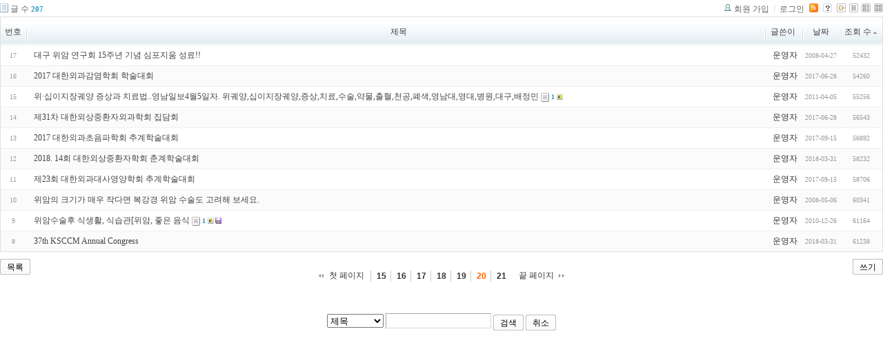

--- FILE ---
content_type: text/html; charset=UTF-8
request_url: http://tororo.dothome.co.kr/zbxe/?mid=notice&amp;amp;page=1&amp;amp;listStyle=list&amp;amp;sort_index=readed_count&amp;amp;order_type=desc&amp;page=4&page=20&listStyle=list&sort_index=readed_count&order_type=asc
body_size: 3550
content:
<!DOCTYPE html PUBLIC "-//W3C//DTD XHTML 1.0 Transitional//EN" "http://www.w3.org/TR/xhtml1/DTD/xhtml1-transitional.dtd">
<html lang="ko" xml:lang="ko" xmlns="http://www.w3.org/1999/xhtml">
<head>
    <meta http-equiv="Content-Type" content="text/html; charset=UTF-8" />
    <meta name="Generator" content="XpressEngine 1.4.4.1" />
    <meta name="module" content="board" />
    <meta name="module_skin" content="xe_board" />
    <meta http-equiv="imagetoolbar" content="no" />
    <title>외과의사의 알림 게시판입니다.</title>
    <link rel="stylesheet" href="/zbxe/common/script.php?l=a346776bb602c2081c28bd94d9edb707&amp;t=.css" type="text/css" charset="UTF-8" media="all" />
    <link rel="stylesheet" href="/zbxe/modules/editor/styles/default/style.css" type="text/css" charset="UTF-8" media="all" />
    <script type="text/javascript" src="/zbxe/common/script.php?l=1d5cd25ee57d4565db7ba745438f7399&amp;t=.js"></script>
    <script type="text/javascript" src="/zbxe/addons/resize_image/js/resize_image.min.js"></script>
    <link rel="alternate" type="application/rss+xml" title="RSS" href="http://tororo.dothome.co.kr/zbxe/notice/rss" />
    <link rel="alternate" type="application/atom+xml" title="Atom" href="http://tororo.dothome.co.kr/zbxe/notice/atom" />
    <link rel="alternate" type="application/rss+xml" title="Site RSS" href="http://tororo.dothome.co.kr/zbxe/rss" />
    <link rel="alternate" type="application/atom+xml" title="Site Atom" href="http://tororo.dothome.co.kr/zbxe/atom" />

    <script type="text/javascript">//<![CDATA[
        var current_url = "http://tororo.dothome.co.kr/zbxe/?mid=notice&amp;amp;page=1&amp;amp;listStyle=list&amp;amp;sort_index=readed_count&amp;amp;order_type=desc&amp;page=4&page=20&listStyle=list&sort_index=readed_count&order_type=asc";
        var request_uri = "http://tororo.dothome.co.kr/zbxe/";
        var current_mid = "notice";
        var waiting_message = "서버에 요청중입니다. 잠시만 기다려주세요.";
        var ssl_actions = new Array();
        var default_url = "http://tororo.dothome.co.kr/zbxe/";
                        
    //]]></script>

    

    <link rel="EditURI" type="application/rsd+xml" title="RSD" href="http://tororo.dothome.co.kr/zbxe/notice/api" />
</head>
<body>
    
                
         
        
            
                        
                

    
<!-- 스킨의 제목/간단한 설명 출력 -->
    
<!-- 스킨의 상세 설명 -->
    
<!-- 게시판 정보 -->
    <div class="boardInformation">

        <!-- 게시물 수 -->
                <div class="articleNum">글 수 <strong>207</strong></div>
        
        <!-- 로그인 정보 -->
        <ul class="accountNavigation">

                    <li class="join"><a href="/zbxe/?mid=notice&amp;amp;amp;page=1&amp;amp;amp;listStyle=list&amp;amp;amp;sort_index=readed_count&amp;amp;amp;order_type=desc&amp;amp;page=4&amp;page=20&amp;listStyle=list&amp;sort_index=readed_count&amp;order_type=asc&amp;act=dispMemberSignUpForm">회원 가입</a></li>
            <li class="loginAndLogout"><a href="/zbxe/?mid=notice&amp;amp;amp;page=1&amp;amp;amp;listStyle=list&amp;amp;amp;sort_index=readed_count&amp;amp;amp;order_type=desc&amp;amp;page=4&amp;page=20&amp;listStyle=list&amp;sort_index=readed_count&amp;order_type=asc&amp;act=dispMemberLoginForm">로그인</a></li>
        
                    <li class="rss"><a href="http://tororo.dothome.co.kr/zbxe/notice/rss"><img src="/zbxe/./modules/board/skins/xe_board/images/cyan/iconRss.gif" alt="RSS" width="13" height="13" /></a></li>
        
            <li class="skin_info"><a href="/zbxe/?module=module&amp;act=dispModuleSkinInfo&amp;selected_module=board&amp;skin=xe_board" onclick="popopen(this.href,'skinInfo'); return false;"><img src="/zbxe/./modules/board/skins/xe_board/images/cyan/buttonHelp.gif" alt="Skin Info" width="13" height="13"/></a></li>

            <li class="tag_info"><a href="/zbxe/?mid=notice&amp;amp;amp;page=1&amp;amp;amp;listStyle=list&amp;amp;amp;sort_index=readed_count&amp;amp;amp;order_type=desc&amp;amp;page=4&amp;page=20&amp;listStyle=list&amp;sort_index=readed_count&amp;order_type=asc&amp;act=dispBoardTagList"><img src="/zbxe/./modules/board/skins/xe_board/images/cyan/iconAllTags.gif" alt="Tag list" width="13" height="13"/></a></li>

                        <li class="listType"><a href="/zbxe/?mid=notice&amp;amp;amp;page=1&amp;amp;amp;listStyle=list&amp;amp;amp;sort_index=readed_count&amp;amp;amp;order_type=desc&amp;amp;page=4&amp;page=20&amp;listStyle=list&amp;sort_index=readed_count&amp;order_type=asc"><img src="/zbxe/./modules/board/skins/xe_board/images/cyan/typeList.gif" border="0" width="13" height="13" alt="List" /></a></li>
            <li class="listType"><a href="/zbxe/?mid=notice&amp;amp;amp;page=1&amp;amp;amp;listStyle=list&amp;amp;amp;sort_index=readed_count&amp;amp;amp;order_type=desc&amp;amp;page=4&amp;page=20&amp;listStyle=webzine&amp;sort_index=readed_count&amp;order_type=asc"><img src="/zbxe/./modules/board/skins/xe_board/images/cyan/typeWebzine.gif" border="0" width="13" height="13" alt="Webzine" /></a></li>
            <li class="listType"><a href="/zbxe/?mid=notice&amp;amp;amp;page=1&amp;amp;amp;listStyle=list&amp;amp;amp;sort_index=readed_count&amp;amp;amp;order_type=desc&amp;amp;page=4&amp;page=20&amp;listStyle=gallery&amp;sort_index=readed_count&amp;order_type=asc"><img src="/zbxe/./modules/board/skins/xe_board/images/cyan/typeGallery.gif" border="0" width="13" height="13" alt="Gallery" /></a></li>
                    </ul>

    </div>


    
            <!-- 목록 출력 -->
<form action="./" method="get">
    <table cellspacing="0" summary="" class="boardList">
    <thead>
    <tr>
        
                                    
        
                            <th scope="col" class="no_line"><div>번호</div></th>
            
        
                                        
        
                            <th scope="col" class="title ">
                    <div>
                                        제목                                        </div>
                </th>
            
        
                                        
        
                            <th class="author" scope="col" ><div>글쓴이</div></th>
            
        
                                        
        
                            <th scope="col" class="date "><div><a href="/zbxe/?mid=notice&amp;amp;amp;page=1&amp;amp;amp;listStyle=list&amp;amp;amp;sort_index=readed_count&amp;amp;amp;order_type=desc&amp;amp;page=4&amp;page=20&amp;listStyle=list&amp;sort_index=regdate&amp;order_type=desc">날짜</a></div></th>
            
        
                                        
        
                            <th class="reading" scope="col" ><div><a href="/zbxe/?mid=notice&amp;amp;amp;page=1&amp;amp;amp;listStyle=list&amp;amp;amp;sort_index=readed_count&amp;amp;amp;order_type=desc&amp;amp;page=4&amp;page=20&amp;listStyle=list&amp;sort_index=readed_count&amp;order_type=desc">조회 수<img src="/zbxe/./modules/board/skins/xe_board/images/common/buttonAscending.gif" alt="" width="5" height="3" class="sort" /></a></div></th>
            
        
                </tr>
    </thead>
    <tbody>

    
        
                <tr class="bg1">
        
            
            
                
                                            <td class="num">17</td>
                    
                
            
                
                                            <td class="title">
                            
                            <a href="/zbxe/?mid=notice&amp;amp;amp;page=1&amp;amp;amp;listStyle=list&amp;amp;amp;sort_index=readed_count&amp;amp;amp;order_type=desc&amp;amp;page=4&amp;page=20&amp;listStyle=list&amp;sort_index=readed_count&amp;order_type=asc&amp;document_srl=67">대구 위암 연구회 15주년 기념 심포지움 성료!!</a>
                            
                            
                            
                                                    </td>
                    
                
            
                
                                            <td class="author"><div class="member_4">운영자</div></td>
                    
                
            
                
                                            <td class="date">2008-04-27</td>
                    
                
            
                
                                            <td class="reading">52432</td>
                    
                
                            <tr class="bg2">
        
            
            
                
                                            <td class="num">16</td>
                    
                
            
                
                                            <td class="title">
                            
                            <a href="/zbxe/?mid=notice&amp;amp;amp;page=1&amp;amp;amp;listStyle=list&amp;amp;amp;sort_index=readed_count&amp;amp;amp;order_type=desc&amp;amp;page=4&amp;page=20&amp;listStyle=list&amp;sort_index=readed_count&amp;order_type=asc&amp;document_srl=4874">2017 대한외과감염학회 학술대회</a>
                            
                            
                            
                                                    </td>
                    
                
            
                
                                            <td class="author"><div class="member_4">운영자</div></td>
                    
                
            
                
                                            <td class="date">2017-06-28</td>
                    
                
            
                
                                            <td class="reading">54260</td>
                    
                
                            <tr class="bg1">
        
            
            
                
                                            <td class="num">15</td>
                    
                
            
                
                                            <td class="title">
                            
                            <a href="/zbxe/?mid=notice&amp;amp;amp;page=1&amp;amp;amp;listStyle=list&amp;amp;amp;sort_index=readed_count&amp;amp;amp;order_type=desc&amp;amp;page=4&amp;page=20&amp;listStyle=list&amp;sort_index=readed_count&amp;order_type=asc&amp;document_srl=1692">위·십이지장궤양 증상과 치료법..영남일보4월5일자. 위궤양,십이지장궤양,증상,치료,수술,약물,출혈,천공,폐색,영남대,영대,병원,대구,배정민</a>
                            
                            
                                                            <span class="replyAndTrackback" title="Trackbacks"><img src="/zbxe/./modules/board/skins/xe_board/images/cyan/iconTrackback.gif" alt="" width="12" height="13" class="trackback icon" /> <strong>1</strong></span>
                            
                            <img src="http://tororo.dothome.co.kr/zbxe/modules/document/tpl/icons/image.gif" alt="image" title="image" style="margin-right:2px;" />                        </td>
                    
                
            
                
                                            <td class="author"><div class="member_4">운영자</div></td>
                    
                
            
                
                                            <td class="date">2011-04-05</td>
                    
                
            
                
                                            <td class="reading">55256</td>
                    
                
                            <tr class="bg2">
        
            
            
                
                                            <td class="num">14</td>
                    
                
            
                
                                            <td class="title">
                            
                            <a href="/zbxe/?mid=notice&amp;amp;amp;page=1&amp;amp;amp;listStyle=list&amp;amp;amp;sort_index=readed_count&amp;amp;amp;order_type=desc&amp;amp;page=4&amp;page=20&amp;listStyle=list&amp;sort_index=readed_count&amp;order_type=asc&amp;document_srl=4872">제31차 대한외상중환자외과학회 집담회</a>
                            
                            
                            
                                                    </td>
                    
                
            
                
                                            <td class="author"><div class="member_4">운영자</div></td>
                    
                
            
                
                                            <td class="date">2017-06-28</td>
                    
                
            
                
                                            <td class="reading">56543</td>
                    
                
                            <tr class="bg1">
        
            
            
                
                                            <td class="num">13</td>
                    
                
            
                
                                            <td class="title">
                            
                            <a href="/zbxe/?mid=notice&amp;amp;amp;page=1&amp;amp;amp;listStyle=list&amp;amp;amp;sort_index=readed_count&amp;amp;amp;order_type=desc&amp;amp;page=4&amp;page=20&amp;listStyle=list&amp;sort_index=readed_count&amp;order_type=asc&amp;document_srl=4878">2017 대한외과초음파학회 추계학술대회</a>
                            
                            
                            
                                                    </td>
                    
                
            
                
                                            <td class="author"><div class="member_4">운영자</div></td>
                    
                
            
                
                                            <td class="date">2017-09-15</td>
                    
                
            
                
                                            <td class="reading">56892</td>
                    
                
                            <tr class="bg2">
        
            
            
                
                                            <td class="num">12</td>
                    
                
            
                
                                            <td class="title">
                            
                            <a href="/zbxe/?mid=notice&amp;amp;amp;page=1&amp;amp;amp;listStyle=list&amp;amp;amp;sort_index=readed_count&amp;amp;amp;order_type=desc&amp;amp;page=4&amp;page=20&amp;listStyle=list&amp;sort_index=readed_count&amp;order_type=asc&amp;document_srl=4884">2018. 14회 대한외상중환자학회 춘계학술대회</a>
                            
                            
                            
                                                    </td>
                    
                
            
                
                                            <td class="author"><div class="member_4">운영자</div></td>
                    
                
            
                
                                            <td class="date">2018-03-31</td>
                    
                
            
                
                                            <td class="reading">58232</td>
                    
                
                            <tr class="bg1">
        
            
            
                
                                            <td class="num">11</td>
                    
                
            
                
                                            <td class="title">
                            
                            <a href="/zbxe/?mid=notice&amp;amp;amp;page=1&amp;amp;amp;listStyle=list&amp;amp;amp;sort_index=readed_count&amp;amp;amp;order_type=desc&amp;amp;page=4&amp;page=20&amp;listStyle=list&amp;sort_index=readed_count&amp;order_type=asc&amp;document_srl=4876">제23회 대한외과대사영양학회 추계학술대회</a>
                            
                            
                            
                                                    </td>
                    
                
            
                
                                            <td class="author"><div class="member_4">운영자</div></td>
                    
                
            
                
                                            <td class="date">2017-09-15</td>
                    
                
            
                
                                            <td class="reading">58706</td>
                    
                
                            <tr class="bg2">
        
            
            
                
                                            <td class="num">10</td>
                    
                
            
                
                                            <td class="title">
                            
                            <a href="/zbxe/?mid=notice&amp;amp;amp;page=1&amp;amp;amp;listStyle=list&amp;amp;amp;sort_index=readed_count&amp;amp;amp;order_type=desc&amp;amp;page=4&amp;page=20&amp;listStyle=list&amp;sort_index=readed_count&amp;order_type=asc&amp;document_srl=69">위암의 크기가 매우 작다면 복강경 위암 수술도 고려해 보세요.</a>
                            
                            
                            
                                                    </td>
                    
                
            
                
                                            <td class="author"><div class="member_4">운영자</div></td>
                    
                
            
                
                                            <td class="date">2008-05-06</td>
                    
                
            
                
                                            <td class="reading">60341</td>
                    
                
                            <tr class="bg1">
        
            
            
                
                                            <td class="num">9</td>
                    
                
            
                
                                            <td class="title">
                            
                            <a href="/zbxe/?mid=notice&amp;amp;amp;page=1&amp;amp;amp;listStyle=list&amp;amp;amp;sort_index=readed_count&amp;amp;amp;order_type=desc&amp;amp;page=4&amp;page=20&amp;listStyle=list&amp;sort_index=readed_count&amp;order_type=asc&amp;document_srl=1605">위암수술후 식생활, 식습관[위암, 좋은 음식</a>
                            
                            
                                                            <span class="replyAndTrackback" title="Trackbacks"><img src="/zbxe/./modules/board/skins/xe_board/images/cyan/iconTrackback.gif" alt="" width="12" height="13" class="trackback icon" /> <strong>1</strong></span>
                            
                            <img src="http://tororo.dothome.co.kr/zbxe/modules/document/tpl/icons/image.gif" alt="image" title="image" style="margin-right:2px;" /><img src="http://tororo.dothome.co.kr/zbxe/modules/document/tpl/icons/file.gif" alt="file" title="file" style="margin-right:2px;" />                        </td>
                    
                
            
                
                                            <td class="author"><div class="member_4">운영자</div></td>
                    
                
            
                
                                            <td class="date">2010-12-26</td>
                    
                
            
                
                                            <td class="reading">61164</td>
                    
                
                            <tr class="bg2">
        
            
            
                
                                            <td class="num">8</td>
                    
                
            
                
                                            <td class="title">
                            
                            <a href="/zbxe/?mid=notice&amp;amp;amp;page=1&amp;amp;amp;listStyle=list&amp;amp;amp;sort_index=readed_count&amp;amp;amp;order_type=desc&amp;amp;page=4&amp;page=20&amp;listStyle=list&amp;sort_index=readed_count&amp;order_type=asc&amp;document_srl=4886">37th KSCCM Annual Congress</a>
                            
                            
                            
                                                    </td>
                    
                
            
                
                                            <td class="author"><div class="member_4">운영자</div></td>
                    
                
            
                
                                            <td class="date">2018-03-31</td>
                    
                
            
                
                                            <td class="reading">61238</td>
                    
                
                            </tr>

    
    </tbody>
    </table>
</form>

    
    <div class="boardBottom">

    <!-- 글쓰기, 목록 버튼 -->
        <div class="leftButtonBox">
                                    <a href="/zbxe/?mid=notice&amp;page=20&amp;listStyle=list" class="button "><span>목록</span></a>
                    </div>

        <div class="rightButtonBox">
            <a href="/zbxe/?mid=notice&amp;amp;amp;page=1&amp;amp;amp;listStyle=list&amp;amp;amp;sort_index=readed_count&amp;amp;amp;order_type=desc&amp;amp;page=4&amp;page=20&amp;listStyle=list&amp;sort_index=readed_count&amp;order_type=asc&amp;act=dispBoardWrite" class="button "><span>쓰기</span></a>
        </div>


    <!-- 페이지 네비게이션 -->
        <div class="pagination a1">
            <a href="/zbxe/?mid=notice&amp;amp;amp;page=1&amp;amp;amp;listStyle=list&amp;amp;amp;sort_index=readed_count&amp;amp;amp;order_type=desc&amp;amp;page=4&amp;listStyle=list&amp;sort_index=readed_count&amp;order_type=asc" class="prevEnd">첫 페이지</a> 
                                                <a href="/zbxe/?mid=notice&amp;amp;amp;page=1&amp;amp;amp;listStyle=list&amp;amp;amp;sort_index=readed_count&amp;amp;amp;order_type=desc&amp;amp;page=4&amp;page=15&amp;listStyle=list&amp;sort_index=readed_count&amp;order_type=asc">15</a>
                                                                <a href="/zbxe/?mid=notice&amp;amp;amp;page=1&amp;amp;amp;listStyle=list&amp;amp;amp;sort_index=readed_count&amp;amp;amp;order_type=desc&amp;amp;page=4&amp;page=16&amp;listStyle=list&amp;sort_index=readed_count&amp;order_type=asc">16</a>
                                                                <a href="/zbxe/?mid=notice&amp;amp;amp;page=1&amp;amp;amp;listStyle=list&amp;amp;amp;sort_index=readed_count&amp;amp;amp;order_type=desc&amp;amp;page=4&amp;page=17&amp;listStyle=list&amp;sort_index=readed_count&amp;order_type=asc">17</a>
                                                                <a href="/zbxe/?mid=notice&amp;amp;amp;page=1&amp;amp;amp;listStyle=list&amp;amp;amp;sort_index=readed_count&amp;amp;amp;order_type=desc&amp;amp;page=4&amp;page=18&amp;listStyle=list&amp;sort_index=readed_count&amp;order_type=asc">18</a>
                                                                <a href="/zbxe/?mid=notice&amp;amp;amp;page=1&amp;amp;amp;listStyle=list&amp;amp;amp;sort_index=readed_count&amp;amp;amp;order_type=desc&amp;amp;page=4&amp;page=19&amp;listStyle=list&amp;sort_index=readed_count&amp;order_type=asc">19</a>
                                                                <strong>20</strong> 
                                                                <a href="/zbxe/?mid=notice&amp;amp;amp;page=1&amp;amp;amp;listStyle=list&amp;amp;amp;sort_index=readed_count&amp;amp;amp;order_type=desc&amp;amp;page=4&amp;page=21&amp;listStyle=list&amp;sort_index=readed_count&amp;order_type=asc">21</a>
                                        <a href="/zbxe/?mid=notice&amp;amp;amp;page=1&amp;amp;amp;listStyle=list&amp;amp;amp;sort_index=readed_count&amp;amp;amp;order_type=desc&amp;amp;page=4&amp;page=21&amp;listStyle=list&amp;sort_index=readed_count&amp;order_type=asc" class="nextEnd">끝 페이지</a>
        </div>


    <!-- 검색 -->
                <div class="boardSearch">
            <form action="http://tororo.dothome.co.kr/zbxe/" method="get" onsubmit="return procFilter(this, search)" id="fo_search">
                                <input type="hidden" name="mid" value="notice" />
                <input type="hidden" name="category" value="" />

                <select name="search_target">
                                        <option value="title" >제목</option>
                                        <option value="content" >내용</option>
                                        <option value="title_content" >제목+내용</option>
                                        <option value="comment" >댓글</option>
                                        <option value="user_name" >이름</option>
                                        <option value="nick_name" >닉네임</option>
                                        <option value="user_id" >아이디</option>
                                        <option value="tag" >태그</option>
                                    </select>
                <input type="text" name="search_keyword" value="" class="inputTypeText"/>
                                <a href="#" onclick="xGetElementById('fo_search').submit();return false;" class="button "><span>검색</span></a>
                <a href="/zbxe/?mid=notice&amp;listStyle=list" class="button "><span>취소</span></a>
            </form>
        </div>
            </div>

<!-- 하단 텍스트 출력 -->


    
    <div id="waitingforserverresponse"></div>

</body>
</html>